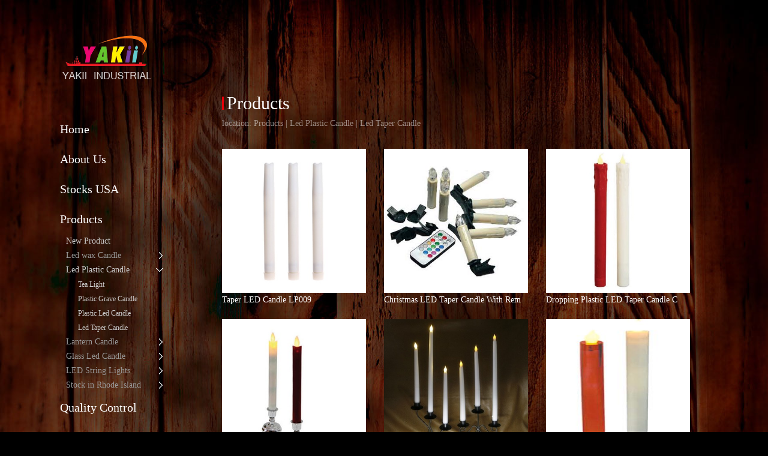

--- FILE ---
content_type: text/html
request_url: http://nbyakii.com/product.php?page=1&sortid=26&hightid1=3
body_size: 2085
content:
<!DOCTYPE html PUBLIC "-//W3C//DTD XHTML 1.0 Transitional//EN" "http://www.w3.org/TR/xhtml1/DTD/xhtml1-transitional.dtd">
<html xmlns="http://www.w3.org/1999/xhtml">
<head>
<meta http-equiv="Content-Type" content="text/html; charset=utf-8" />
<link rel="stylesheet" type="text/css" href="style.css" />
<link href="css/lrtk.css" type="text/css" rel="stylesheet">
<title>YAKII INDUSTRIAL</title>
<style type="text/css">
body {
  background: url(images/niebg3.jpg)  center top repeat-y fixed #000;
  color:#fff;

}
</style>

<script src="js/jquery-1.3.2.js" type="text/javascript"></script>
<script type="text/javascript">
$(function(){
$(".subNav").click(function(){
			$(this).toggleClass("currentDd").siblings(".subNav").removeClass("currentDd")
			$(this).toggleClass("currentDt").siblings(".subNav").removeClass("currentDt")
			
			// 修改数字控制速度， slideUp(500)控制卷起速度
			$(this).next(".navContent").slideToggle(500).siblings(".navContent").slideUp(500);
	})	
})
</script>
</head>

<body>
<div id="N_top"><img src="images/logo.png" /></div>
<div class="clear"> </div>
<div id="N_cont">
   <div class="N_left">
    <div class="N_ppl"><a href="index.html">Home</a></div>
    <div class="N_ppl"><a href="about.html">About Us</a></div>
    <div class="N_ppl"><a href="product.php?sortid=35&hightid1=33">Stocks USA
 </a></div>
    <div class="N_ppl"><a href="product.php">Products</a></div>
    <div class="subNavBox">
        <div class="N_np"><a href="product.php?sta=1">New Product</a></div>
		<div class="subNav "> Led wax Candle</div>
<ul class="navContent " >
                <li><a href="product.php?sortid=21&hightid1=2">Remote control Led Candle</a></li>
                <li><a href="product.php?sortid=6&hightid1=2">Moving Flame candle</a></li>
                <li><a href="product.php?sortid=17&hightid1=2">Flameless wax Led Candle</a></li>
        </ul>
<div class="subNav  currentDd currentDt "> Led Plastic Candle</div>
<ul class="navContent "  style="display:block">
                <li><a href="product.php?sortid=8&hightid1=3">Tea Light</a></li>
                <li><a href="product.php?sortid=9&hightid1=3">Plastic Grave Candle </a></li>
                <li><a href="product.php?sortid=23&hightid1=3">Plastic Led  Candle</a></li>
                <li><a href="product.php?sortid=26&hightid1=3">Led Taper Candle</a></li>
        </ul>
<div class="subNav "> Lantern Candle</div>
<ul class="navContent " >
                <li><a href="product.php?sortid=11&hightid1=4">Plastic Led Lantern</a></li>
                <li><a href="product.php?sortid=12&hightid1=4">Steel Led Lantern</a></li>
                <li><a href="product.php?sortid=13&hightid1=4">Candle Holder</a></li>
        </ul>
<div class="subNav "> Glass Led Candle</div>
<ul class="navContent " >
                <li><a href="product.php?sortid=24&hightid1=18">Glass Led Candle</a></li>
        </ul>
<div class="subNav "> LED String Lights</div>
<ul class="navContent " >
                <li><a href="product.php?sortid=31&hightid1=30">LED String Lights</a></li>
        </ul>
<div class="subNav "> Stock in Rhode Island</div>
<ul class="navContent " >
                <li><a href="product.php?sortid=35&hightid1=33">Perryblackburne</a></li>
        </ul>
      </div>
      <div class="N_ppl"><a href="quality.html">Quality Control</a></div>
      <div class="N_ppl"><a href="market.html">Marketing Services</a></div>
      <div class="N_ppl"><a href="download.php">Download</a></div>
      <div class="N_ppl"><a href="contact.html">Contact Us</a></div>
      <div class="P_se">Product search:
	  <form name="form" action="product.php" method="get">
        <input type="text" name="keyword" id="textfield" class="P_inp" value="" />
        <input type="image" src="images/se_tu.gif" name="button" id="button" value="提交" />
		</form>
     <br /></div>
   </div>
   <div class="N_right" style="width:820px">
     <div class="tt" style=" margin-left:10px;">Products</div>
	 
     <div class="path" style="padding-left:10px;">location: <a href="product.php">Products</a>  | Led Plastic Candle | <a href="product.php?sortid=26&hightid1=3" style="color:#FFFFFF;">Led Taper Candle</a> </div>
      <div class="bod">
	          <div class="P_k">
           <div class="P_listbg">
              <div class="P_listb">
              <a href="product_view.php?id=110"><img src="uploadimg/20170222155344.jpg" width="240" height="240" alt="Taper LED Candle LP009" /></a>
              </div>
           </div>
           <div class="P_tit"><h4><a href="product_view.php?id=110" title="Taper LED Candle LP009">Taper LED Candle LP009</a></h4>
          </div>
         </div>
        <div class="P_k">
           <div class="P_listbg">
              <div class="P_listb">
              <a href="product_view.php?id=68"><img src="uploadimg/20170222144628.jpg" width="240" height="240" alt="Christmas LED Taper Candle With Remote Control CA107" /></a>
              </div>
           </div>
           <div class="P_tit"><h4><a href="product_view.php?id=68" title="Christmas LED Taper Candle With Remote Control CA107">Christmas LED Taper Candle With Rem</a></h4>
          </div>
         </div>
        <div class="P_k">
           <div class="P_listbg">
              <div class="P_listb">
              <a href="product_view.php?id=64"><img src="uploadimg/20170222143820.jpg" width="240" height="240" alt="Dropping Plastic LED Taper Candle CA030" /></a>
              </div>
           </div>
           <div class="P_tit"><h4><a href="product_view.php?id=64" title="Dropping Plastic LED Taper Candle CA030">Dropping Plastic LED Taper Candle C</a></h4>
          </div>
         </div>
        <div class="P_k">
           <div class="P_listbg">
              <div class="P_listb">
              <a href="product_view.php?id=63"><img src="uploadimg/20170222143841.jpg" width="240" height="240" alt="LED Plastic Taper Candle With Moving Flame CA034" /></a>
              </div>
           </div>
           <div class="P_tit"><h4><a href="product_view.php?id=63" title="LED Plastic Taper Candle With Moving Flame CA034">LED Plastic Taper Candle With Movin</a></h4>
          </div>
         </div>
        <div class="P_k">
           <div class="P_listbg">
              <div class="P_listb">
              <a href="product_view.php?id=62"><img src="uploadimg/20170222143354.jpg" width="240" height="240" alt="LED Plastic Taper Candle With Remote Control CA015R" /></a>
              </div>
           </div>
           <div class="P_tit"><h4><a href="product_view.php?id=62" title="LED Plastic Taper Candle With Remote Control CA015R">LED Plastic Taper Candle With Remot</a></h4>
          </div>
         </div>
        <div class="P_k">
           <div class="P_listbg">
              <div class="P_listb">
              <a href="product_view.php?id=61"><img src="uploadimg/20170223171215.jpg" width="240" height="240" alt=" LED Plastic Taper Candle CA016" /></a>
              </div>
           </div>
           <div class="P_tit"><h4><a href="product_view.php?id=61" title=" LED Plastic Taper Candle CA016"> LED Plastic Taper Candle CA016</a></h4>
          </div>
         </div>

      </div>
      <div class="P_page">
	  
	  1 Pages
<a href="product.php?page=1&sortid=26&hightid1=3" class="link3">First</a>
&nbsp;1&nbsp;<a href="product.php?page=1&sortid=26&hightid1=3" class="link3">End</a>
	  
	  </div>
   </div>
</div>
<div class="clear"> </div>
<div id="footer_N">
   <div class="f_line"> </div>
      <div class="foot_N">© 2016  NINGBO YAKII INDUSTRIAL CO.,LTD &nbsp;&nbsp;<a href="http://www.beian.miit.gov.cn" style="color: #cccccc" target="_blank">浙ICP备17004948号</a>&nbsp;&nbsp;<a href="mailto:cspx@mail.nbptt.zj.cn"><img src="images/e.png"  /></a>&nbsp;&nbsp; <a target="_blank" href="http://www.beian.gov.cn/portal/registerSystemInfo?recordcode=33021202000482" style="display:inline-block;text-decoration:none;height:20px;line-height:20px;"><img src="" style="float:left;"/><p style="float:left;height:20px;line-height:20px;margin: 0px 0px 0px 5px; color:#939393;">浙公网安备 33021202000482号</p></div>
</div>
</body>
</html>


--- FILE ---
content_type: text/css
request_url: http://nbyakii.com/style.css
body_size: 2449
content:
@charset "utf-8";
/* CSS Document */
body {
	margin: 0 ;
	padding: 0;
	line-height:24px;
	font-size: 14px;
	color: #555;
	font-family: "Segoe UI";
	
}
ul{padding:0px; margin:0px;}
li{ list-style: none;}
p{ margin:10px 0px;}	
a:link, a:visited { color: #fff; text-decoration: none;  } 
a:active, a:hover { color: #f8e400; text-decoration: none; }
*{ margin:0; padding:0;}
.clear{clear: both}
#Bodd{width:100%; overflow:hidden; position:absolute; top:0px; z-index:1000px;}
#Bodd .left{width:200px; height:620px; float:left; background:#000;
	filter:alpha(opacity=70); /*IE滤镜，透明度50%*/
	-moz-opacity:0.7; /*Firefox私有，透明度50%*/
	opacity:0.7;}
.logo{width:500px; height:420px; position:absolute; top:10px; left:0; z-index:1000px; margin-left:30px;}
.logo .bnt_int{text-align:center; font-size:20px; line-height:30px; margin-top:20px;}
.logo .bnt_int a{width:110px; height:33px; background: url(images/bnt_inta.png) center no-repeat; display:block; color:#888;}
.logo .bnt_int a:hover{width:110px; height:33px; background: url(images/bnt_inth.png) center no-repeat; display:block; color:#fff;}
.bgg{width:540px; height:250px; background:#000;filter:alpha(opacity=50); /*IE滤镜，透明度50%*/
	-moz-opacity:0.5; /*Firefox私有，透明度50%*/
	opacity:0.5;
	 position:absolute; top:160px; left:0; z-index:1000px;}
.enterr{width:140px; height:55px; position:absolute; left:45%; top:480px;  z-index:1001px;}
#Bodd .right{ width:84%; height:300px; float:right; margin-top:32px;}

#Menu_B{width:100%; overflow:hidden; position:absolute; top:0px; z-index:10000px; margin-top:0px}
#Menu_B ul li{width:100%; height:50px; line-height:50px; font-size:18px; padding-bottom:3}
#Menu_B ul li a{width:200px; height:50px; line-height:50px; display:block; padding-left:20px; background:none;color:#fff;}
#Menu_B ul li a:hover{width:100%; height:50px; line-height:50px; display:block; padding-left:30px; background:#ec0771;color:#fff;}
#Menu_B ul .abo a:hover{width:100%; height:50px; line-height:50px; display:block; padding-left:30px; background:#f2000a;color:#fff;}
#Menu_B ul .new a:hover{width:100%; height:50px; line-height:50px; display:block; padding-left:30px; background:#ff6a00;color:#fff;}
#Menu_B ul .yell a:hover{width:100%; height:50px; line-height:50px; display:block; padding-left:30px; background:#fff100;color:#fff;}
#Menu_B ul .gerr a:hover{width:100%; height:50px; line-height:50px; display:block; padding-left:30px; background:#55de07;color:#fff;}
#Menu_B ul .qing a:hover{width:100%; height:50px; line-height:50px; display:block; padding-left:30px; background:#00f585;color:#fff;}
#Menu_B ul .blue a:hover{width:100%; height:50px; line-height:50px; display:block; padding-left:30px; background:#0a66ff;color:#fff;}
#Menu_B ul .zi a:hover{width:100%; height:50px; line-height:50px; display:block; padding-left:30px; background:#7640a3;color:#fff;}
#footer{width:100%; height:50px; background:#000; color:#777;position:absolute; bottom:-20px; z-index:10000px; font-size:12px;}
#footer .foot_lf{width:40%; float:left; padding-left:20px; line-height:50px;}
#footer .foot_ri{width:60%x; float:right; padding-right:20px; padding-top:7px; line-height:18px; text-align:right}



/************内页style******************/
#N_top{width:1080px; height:120px; margin:0 auto; padding-top:40px;}
#N_cont{width:1080px; margin:0 auto; overflow:hidden;}
.N_left{width:200px; float:left; overflow:hidden;  margin-top:30px;}
.N_pl{width:200px; overflow:hidden;}
.N_pl ul li{width:200px; line-height:50px; font-size:18px;}
.N_pl ul li a{width:200px; line-height:50px; font-size:20px; color:#fff}
.N_pl ul li a:hover{width:200px; line-height:50px; font-size:20px; color:#ccc}

.N_pl .pls{padding-left:20px;}
.N_pl .pls ul li{width:180px; line-height:24px; font-size:16px;}
.N_pl .pls ul li a{width:180px; line-height:24px; font-size:16px; color:#fff}
.N_pl .pls ul li a:hover{width:200px; line-height:24px; font-size:16px; color:#ccc}
.N_pl .pls .tu{font-size:10px;}

.N_ppl{width:200px; height:50px; line-height:50px;}
.N_ppl a{width:200px; line-height:50px; font-size:20px; color:#fff}
.N_ppl a:hover{width:200px; line-height:50px; font-size:20px; color:#ccc}
.N_np a{padding-left:10px; color:#ccc;}
.N_np a:hover{padding-left:10px; color:#fff;}

.N_right{width:800px; float:right; overflow:hidden;}
.N_right .tt{font-size:30px; line-height:24px; background:url(images/red_line.gif) center left no-repeat; padding-left:8px}
.N_right .path{color:#fff; filter:alpha(opacity=50); /*IE滤镜，透明度50%*/
	-moz-opacity:0.5; /*Firefox私有，透明度50%*/
	opacity:0.5; padding:10px 0px;}
.N_right .bod{margin:10px 0px; overflow:hidden}
.P_k{ float:left;width:250px; overflow:hidden; margin:10px;}
.P_listbg{width:240px; height:240px; background:#000;}
.P_listb img{width:240px; height:240px;}
.P_listb a{width:240px; height:240px;}
.P_listb a:hover{width:240px; height:240px;filter:alpha(opacity=80); /*IE滤镜，透明度50%*/
	-moz-opacity:0.8; /*Firefox私有，透明度50%*/
	opacity:0.8;}
.P_tit {color:#ccc}
.P_tit h4 a{margin:0px; padding-bottom:5px; color:#fff;}
.P_tit h4 a:hover{margin:0px; padding-bottom:5px; color:#ccc;}
.P_page{padding-left:10px; line-height:40px} 
.P_se{padding-top:10px; border-top:1px solid #888; margin-top:20px;}
.P_inp{width:160px; height:24px; line-height:22px; border:0px #fff; background:#fff; color:#555; font-size:12px; padding-left:5px}


.C_ont{width:550px; overflow:hidden; margin-top:40px}
.C_ont ul{padding:0px; margin:0px; clear:both; height:40px}
.C_ont ul li{ width:500px; float:left; line-height:24px}
.C_ont ul .tu{width:30px; float:left; padding-top:5px;}


/*news*/
.News{width:100%; height:180px; margin:15px 0px; clear:both}
.News .lfimg{width:300px; height:180px; float:left;}
.News .lfimg a{width:300px; height:180px; display:block;}
.News .lfimg a:hover{width:300px; height:180px;filter:alpha(opacity=80); /*IE滤镜，透明度50%*/
	-moz-opacity:0.8; /*Firefox私有，透明度50%*/
	opacity:0.8; display:block}
.News .ritext{width:450px; height:180px; float:right;}
.News .ritext .more a{text-decoration:underline; color:#888;}
.News .ritext  h2 {padding-bottom:10px;}
.News .ritext  h2 a{text-decoration:underline; color:#fff;}
.News .ritext  h2 a:hover{text-decoration:underline; color:#999;}
.News_title{text-align:center; height:50px; line-height:50px; border-bottom:1px solid #888;}


/*down*/
.Down{width:800px; height:180px; margin:15px 0px; clear:both}
.Down .dimg{width:260px; height:170px; float:left;}
.Down .dimg a{width:260px; height:170px; display:block;}
.Down .dimg a:hover{width:260px; height:170px;filter:alpha(opacity=80); /*IE滤镜，透明度50%*/
	-moz-opacity:0.8; /*Firefox私有，透明度50%*/
	opacity:0.8; display:block}
.Down .centett{width:500px; height:170px; float:right; margin-left:30px}
.Down .centett  h2 {padding-bottom:10px;}
.Down .centett  h2 a{text-decoration:underline; color:#fff;}
.Down .centett  h2 a:hover{text-decoration:underline; color:#999;}
.dobnt a{width:100px; height:14px; line-height:14px; font-size:14px; color:#888; background:url(images/down_bnt.png) center right no-repeat; display:block; border:1px solid #888; padding:5px}
.dobnt a:hover{width:100px; height:14px; line-height:14px; font-size:14px; color:#fff; background:url(images/down_bnt_h.png) center right no-repeat; display:block; border:1px solid #fff; padding:5px}


.C_inp{height:24px; line-height:22px; border:0px #fff; background:#fff; color:#555; font-size:12px; padding-left:5px;filter:alpha(opacity=80); /*IE滤镜，透明度50%*/
	-moz-opacity:0.8; /*Firefox私有，透明度50%*/
	opacity:0.8;}
.C_bnt{ width:70px; text-align:center;height:24px; line-height:22px; border:0px #fff; background:#fff; color:#555; font-size:12px; padding-left:5px;cursor:pointer}

.p_vtt{ border-bottom:1px solid #fff;color:#fff; font-size:16px; filter:alpha(opacity=60); /*IE滤镜，透明度50%*/
	-moz-opacity:0.6; /*Firefox私有，透明度50%*/
	opacity:0.6;}

.Pr_V_Top{ margin:30px 0; overflow: hidden;}
.Pr_V_Top .left-pro{width: 400px; padding:15px; overflow: hidden;}

/* box */
.box { width:400px; float: left; margin-left: 20px;}
.tb-pic a { display:table-cell; text-align:center; vertical-align:middle; }
.tb-pic a img {vertical-align:middle; }
.tb-pic a {*display:block;*font-family:Arial;*line-height:1;}
.tb-thumb {margin:10px 0 0; overflow:hidden; }
.tb-thumb li {background:none repeat scroll 0 0 transparent; float:left; height:65px; margin:0 1px; overflow:hidden; padding:1px; }
.tb-s310, .tb-s310 a { height:350px; width:350px; }
.tb-s310, .tb-s310 img {max-height:350px; max-width:350px; }
.tb-s40, .tb-s40 a { height:64px; width:64px; }
.tb-s40, .tb-s40 a img{ width: 64px; height: 64px;}
.tb-booth { border:1px solid #CDCDCD; position:relative; z-index:1; }
.tb-thumb .tb-selected { background:none repeat scroll 0 0 #FF0000; height:64px; padding:2px; }
.tb-thumb .tb-selected div { background-color:#FFFFFF; border:medium none; }
.tb-thumb li div{ border:1px solid #CDCDCD; }
div.zoomDiv { z-index:999; position:absolute; top:0px; left:0px; width:300px; height:300px; background:#ffffff; border:1px solid #CDCDCD; display:none; text-align:center; overflow:hidden; }
div.zoomMask { position:absolute;cursor:move; z-index:1; background:rgba(0,0,0,0.1);}
.Box_Text{ float: left; width: 400px;}
.Box_Text h1{ font-size: 24px; font-weight: normal; padding: 15px 0;}
.Box_Text p{ line-height: 24px;}
.Box_Text button{ border: none; padding: 8px 18px; color: #FFF; background: #0083FC; margin-top: 20px; cursor: pointer;}
.Box_Text button:hover{ /*background: #0071DA;*/}
.Box_Text button.Ord{ border: none; padding: 8px 18px; color: #FFF; background:#D50100; margin-top: 20px; cursor: pointer; margin-left: 20px;}
.Box_Text button.Ord:hover{ background: #bf0100;}
.Box_Text .Not{ margin-top:15px; color: #777;}
.Login{padding-left:20px; width:700px;}
.Login p{padding:10px 0px;}
.L_inp{width:260px; height:30px; line-height:24px; border:0px #fff; background:#fff; color:#555; font-size:12px; padding-left:5px}
.L_bnt{width:90px; height:30px; line-height:24px; border:0px #fff; background:#ccc; color:#222; font-size:16px; text-align:center; font-weight:bold;cursor:pointer}

.Q_ual{width:800px; overflow:hidden; margin-bottom:30px; }
.Q_ual .lfq{width:380px; float:left;}
.Q_ual .riq{width:380px; float:right;}


#footer_N{width:100%; height:50px; margin-top:30px;}
.f_line{width:100%; border-top:1px solid #ccc; filter:alpha(opacity=50); /*IE滤镜，透明度50%*/
	-moz-opacity:0.5; /*Firefox私有，透明度50%*/
	opacity:0.5;
	height:10px; line-height:10px; size:10px;}
.foot_N{width:1100px; margin:0 auto; text-align:left; font-size:12px; color:#bbb; line-height:16px;}

--- FILE ---
content_type: text/css
request_url: http://nbyakii.com/css/lrtk.css
body_size: 792
content:
@charset "utf-8";
/* 懒人图库 搜集整理 www.lanrentuku.com */

/*reset*/

table { border-collapse: collapse; border-spacing: 0; }
fieldset, img { border: 0; }
address, caption, cite, code, dfn, em, strong, th, var { font-style: normal; font-weight: normal; }
ol, ul { list-style: none; }
caption, th { text-align: left; }
h1, h2, h3, h4, h5, h6 { font-size: 100%; font-weight: normal; }
q:before, q:after { content: ''; }
abbr, acronym { border: 0; font-variant: normal; }
sup { vertical-align: text-top; }
sub { vertical-align: text-bottom; }
input:focus, textarea:focus, select:focus { outline: none; }
select, input { vertical-align: middle; }
legend { color: #000; }
.clean:before, .clean:after, .clearfix:before, .clearfix:after { content: ""; display: table; }
.clean:after, .clearfix:after { clear: both; }
.clean, .clearfix { zoom: 1; }
.clear { clear: both; }
.fl { float: left; }
.fr { float: right; }
.break { word-wrap: break-word; width: inherit; }
.linkhidden { text-indent: -9999em; overflow: hidden; }
.hidden { display: none; }
a{ text-decoration:none;}
/*reset*/

/*主要样式*/
.subNavBox{width:180px;}
.subNav{cursor:pointer;font-size:14px;color:#999;line-height:24px;padding-left:10px;background:url(../images/jiantou1.png) no-repeat;background-position:95% 50%}
.subNav:hover{color:#fff;}
.currentDd{color:#ccc}
.currentDt{background-image:url(../images/jiantou.png);}
.navContent{display:none;}
.navContent li a{display:block;width:150px;heighr:24px;font-size:12px;line-height:24px;color:#ccc; padding-left:30px}
.navContent li a:hover{color:#fff;}
